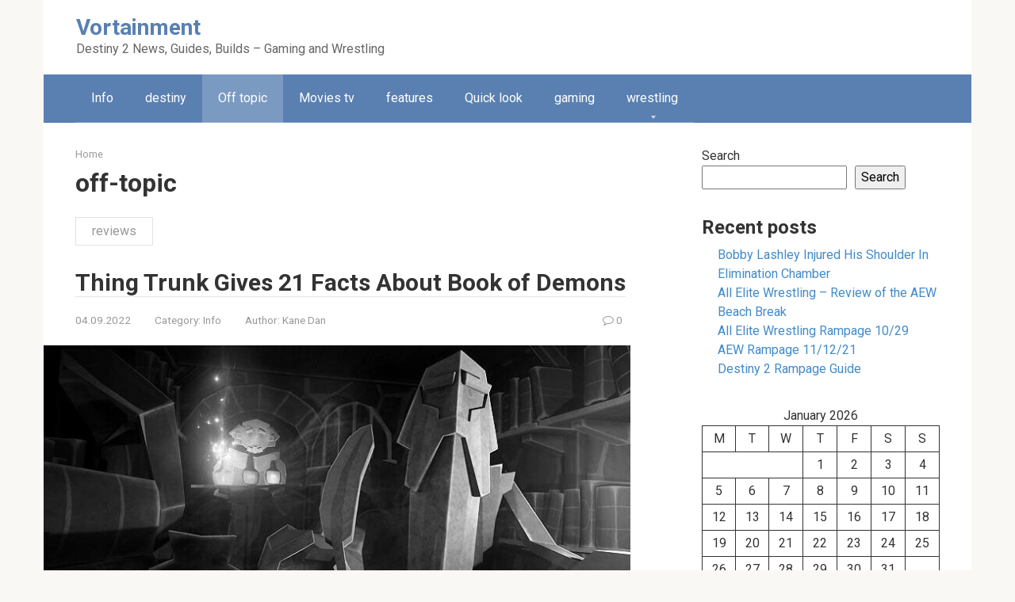

--- FILE ---
content_type: text/html; charset=UTF-8
request_url: https://vortainment.com/category/off-topic/page/2/
body_size: 15152
content:
<!DOCTYPE html>
<html dir="ltr" lang="en-US" prefix="og: https://ogp.me/ns#">
<head>
    <meta charset="UTF-8">
    <meta name="viewport" content="width=device-width, initial-scale=1">

    <title>off-topic - Vortainment - Page 2</title>
<script type="application/ld+json">[{"@context":"https://schema.org","@type":"Article","headline":"Thing Trunk Gives 21 Facts About Book of Demons","proficiencyLevel":"Expert","alternativeHeadline":"Thing Trunk Gives 21 Facts About Book of Demons","image":"https://vortainment.com/wp-content/uploads/2022/09/11092022_1662919016_0.jpeg","author":{"name":"root","url":"https://vortainment.com/author/root/"},"editor":"root","keywords":"","wordcount":879,"url":"https://vortainment.com/2018-11-07-thing-trunk-give-21-facts-about-book-of-demons/","datePublished":"2022-09-04","dateCreated":"2022-09-04","dateModified":"2022-09-11","description":"Developer Thing Trunk have released a new trailer for the unique hack and slash action-RPG title Book of Demons. This gameplay trailer, which you can watch below, covers 21 facts about the game. Book of Demons is currently in Early Access on Steam, and will be released properly on December 13th. The game is also [&hellip;]","articleBody":"Developer Thing Trunk have released a new trailer for the unique hack and slash action-RPG title Book of Demons. This gameplay trailer, which you can watch below, covers 21 facts about the game.nBook of Demons is currently in Early Access on Steam, and will be released properly on December 13th. The game is also coming to Xbox One.in 2019.n&lt;span class=&rdquo;embed-youtube&rdquo; style=&rdquo;text-align:center; display: block;&rdquo;&gt;&lt;span class=&rdquo;embed-youtube&rdquo; style=&rdquo;text-align:center; display: block;&rdquo;&gt;&lt;/span&gt;&lt;/span&gt;nIf you&rsquo;re interested in Book of Demons while the game is still in early access on Steam, you can pick it up now through November 9th at 50% off the regular price of $24.99.nThing Trunk also revealed an additional 25 bonus facts in text form, which are listed below:n22. Casual Mode &ndash; Casual mode offers a more relaxing kind of gameplay. You can switch between casual and normal mode at any time.n23. Deadly Level-ups &ndash; All monsters lose one heart when you level up.n24. Skills &ndash; Some monsters cast skills and during casting they are immune to damage. You can break the skills using click-and-hold or with certain cards.n25. Shields &ndash; Some monsters reveal shields when attacked. You must remove the shield before the monster can receive any damage.n26. Linked monsters &ndash; When monsters are linked the master is immune before his minions are slain.n27. The Clean Sweep &ndash; Collecting all the drops and loot in a level is not required to progress, but it is surprisingly difficult to give up on with the Clean Sweep Badge.n28. Tilesets &ndash; Your dungeon descent will take you through the Maze, The Catacombs and the Fiery Pits of Hell.n29. Achievements &amp; Leaderboards &ndash; For your competitive itch, Book of Demons features multiple leaderboards and hundreds of achievements.n30. Controller support &ndash; Multiple control schemes are supported &ndash; mouse, keyboard, and controller &ndash; and you can seamlessly switch between them.n31. Razer Chroma and Logitech &ndash; When paired with Razer Chroma or Logitech Lightsync hardware, Book of Demons can produce some pretty light effects.n32. Languages &ndash; Apart from English, the game is available in multiple languages including French, Italian, German, Russian, Polish, Chinese Simplified and Traditional, and many more. Most of the translations have been provided by the game&rsquo;s active community.n33. Very positive reviews &ndash; The game holds a 94% Very Positive user rating on Steam.n34. Awards &ndash; Book of Demons won multiple awards, including Best Game Art on Casual Connect in Tel Aviv and 2017 Top 10 Indie of the Year by Indiedb.n35. Freeplay mode &ndash; After you complete the main campaign, you can continue to progress your character on higher difficulty levels in the freeplay mode.n36. The Town- The Town is your adventure hub. You can always return here to heal, gossip or purchase services such as card upgrades and artifact identification.n37. Easter eggs &ndash; The team hid quite a few easter eggs inside the game, like&hellip; sorry, no spoilers &#128521;n38. Endorsed by David Brevik &ndash; &ldquo;Thing Trunk &ndash; game looks great! Keep on working. It&rsquo;s going to be awesome&rdquo; this is what the designer of Diablo 1 had to say after he played an early version of Book of Demons.n39. Cursed chests &ndash; Cursed chests hold epic rewards, but they are heavily guarded.n40. Deathrage &ndash; Deathrage is triggered when you are about to die. It recharges when you level up.n41. Death &ndash; When you die in normal mode, your hand of cards and your gold are temporarily lost. You need to get to your tombstone to get them back.n42. Angry monsters &ndash; Take a break when attacking an angry monster, or you might get an unpleasant surprise.n43. Quest mastering &ndash; The main quests can be mastered on higher difficulty levels. You&rsquo;ll need golden keys to unlock subsequent attempts.n44. Cauldron &ndash; Build up the contents of your cauldron and redeem the brew periodically at Barmaid&rsquo;s. Gamble to build the biggest set of prizes you can.n45. Cursed sarcophagi &ndash; When you find a cursed sarcophagus you can test your luck. Get an epic prize or get to fight for your life.n46. Imposed cards &ndash; Higher difficulty levels impose usage of random cards. Build your hand around their strengths and weaknesses, as you can&rsquo;t unequip them for the duration of a single dungeon.n47. Cursed cards &ndash; Some bosses can curse and disable your cards. Slay the boss to regain control."}]</script>
		<!-- All in One SEO 4.9.3 - aioseo.com -->
	<meta name="description" content="- Page 2" />
	<meta name="robots" content="noindex, nofollow, max-image-preview:large" />
	<link rel="canonical" href="https://vortainment.com/category/off-topic/page/2/" />
	<link rel="prev" href="https://vortainment.com/category/off-topic/" />
	<meta name="generator" content="All in One SEO (AIOSEO) 4.9.3" />
		<script type="application/ld+json" class="aioseo-schema">
			{"@context":"https:\/\/schema.org","@graph":[{"@type":"BreadcrumbList","@id":"https:\/\/vortainment.com\/category\/off-topic\/page\/2\/#breadcrumblist","itemListElement":[{"@type":"ListItem","@id":"https:\/\/vortainment.com#listItem","position":1,"name":"\u0413\u043b\u0430\u0432\u043d\u0430\u044f","item":"https:\/\/vortainment.com","nextItem":{"@type":"ListItem","@id":"https:\/\/vortainment.com\/category\/off-topic\/#listItem","name":"off-topic"}},{"@type":"ListItem","@id":"https:\/\/vortainment.com\/category\/off-topic\/#listItem","position":2,"name":"off-topic","item":"https:\/\/vortainment.com\/category\/off-topic\/","nextItem":{"@type":"ListItem","@id":"https:\/\/vortainment.com\/category\/off-topic\/page\/2#listItem","name":"Page 2"},"previousItem":{"@type":"ListItem","@id":"https:\/\/vortainment.com#listItem","name":"\u0413\u043b\u0430\u0432\u043d\u0430\u044f"}},{"@type":"ListItem","@id":"https:\/\/vortainment.com\/category\/off-topic\/page\/2#listItem","position":3,"name":"Page 2","previousItem":{"@type":"ListItem","@id":"https:\/\/vortainment.com\/category\/off-topic\/#listItem","name":"off-topic"}}]},{"@type":"CollectionPage","@id":"https:\/\/vortainment.com\/category\/off-topic\/page\/2\/#collectionpage","url":"https:\/\/vortainment.com\/category\/off-topic\/page\/2\/","name":"off-topic - Vortainment - Page 2","description":"- Page 2","inLanguage":"en-US","isPartOf":{"@id":"https:\/\/vortainment.com\/#website"},"breadcrumb":{"@id":"https:\/\/vortainment.com\/category\/off-topic\/page\/2\/#breadcrumblist"}},{"@type":"Organization","@id":"https:\/\/vortainment.com\/#organization","name":"www.www.www.www.www.www.vortainment.com","description":"Destiny 2 News, Guides, Builds - Gaming and Wrestling","url":"https:\/\/vortainment.com\/"},{"@type":"WebSite","@id":"https:\/\/vortainment.com\/#website","url":"https:\/\/vortainment.com\/","name":"Vortainment","description":"Destiny 2 News, Guides, Builds - Gaming and Wrestling","inLanguage":"en-US","publisher":{"@id":"https:\/\/vortainment.com\/#organization"}}]}
		</script>
		<!-- All in One SEO -->

<link rel='dns-prefetch' href='//fonts.googleapis.com' />
<style id='wp-img-auto-sizes-contain-inline-css' type='text/css'>
img:is([sizes=auto i],[sizes^="auto," i]){contain-intrinsic-size:3000px 1500px}
/*# sourceURL=wp-img-auto-sizes-contain-inline-css */
</style>
<style id='wp-emoji-styles-inline-css' type='text/css'>

	img.wp-smiley, img.emoji {
		display: inline !important;
		border: none !important;
		box-shadow: none !important;
		height: 1em !important;
		width: 1em !important;
		margin: 0 0.07em !important;
		vertical-align: -0.1em !important;
		background: none !important;
		padding: 0 !important;
	}
/*# sourceURL=wp-emoji-styles-inline-css */
</style>
<style id='wp-block-library-inline-css' type='text/css'>
:root{--wp-block-synced-color:#7a00df;--wp-block-synced-color--rgb:122,0,223;--wp-bound-block-color:var(--wp-block-synced-color);--wp-editor-canvas-background:#ddd;--wp-admin-theme-color:#007cba;--wp-admin-theme-color--rgb:0,124,186;--wp-admin-theme-color-darker-10:#006ba1;--wp-admin-theme-color-darker-10--rgb:0,107,160.5;--wp-admin-theme-color-darker-20:#005a87;--wp-admin-theme-color-darker-20--rgb:0,90,135;--wp-admin-border-width-focus:2px}@media (min-resolution:192dpi){:root{--wp-admin-border-width-focus:1.5px}}.wp-element-button{cursor:pointer}:root .has-very-light-gray-background-color{background-color:#eee}:root .has-very-dark-gray-background-color{background-color:#313131}:root .has-very-light-gray-color{color:#eee}:root .has-very-dark-gray-color{color:#313131}:root .has-vivid-green-cyan-to-vivid-cyan-blue-gradient-background{background:linear-gradient(135deg,#00d084,#0693e3)}:root .has-purple-crush-gradient-background{background:linear-gradient(135deg,#34e2e4,#4721fb 50%,#ab1dfe)}:root .has-hazy-dawn-gradient-background{background:linear-gradient(135deg,#faaca8,#dad0ec)}:root .has-subdued-olive-gradient-background{background:linear-gradient(135deg,#fafae1,#67a671)}:root .has-atomic-cream-gradient-background{background:linear-gradient(135deg,#fdd79a,#004a59)}:root .has-nightshade-gradient-background{background:linear-gradient(135deg,#330968,#31cdcf)}:root .has-midnight-gradient-background{background:linear-gradient(135deg,#020381,#2874fc)}:root{--wp--preset--font-size--normal:16px;--wp--preset--font-size--huge:42px}.has-regular-font-size{font-size:1em}.has-larger-font-size{font-size:2.625em}.has-normal-font-size{font-size:var(--wp--preset--font-size--normal)}.has-huge-font-size{font-size:var(--wp--preset--font-size--huge)}.has-text-align-center{text-align:center}.has-text-align-left{text-align:left}.has-text-align-right{text-align:right}.has-fit-text{white-space:nowrap!important}#end-resizable-editor-section{display:none}.aligncenter{clear:both}.items-justified-left{justify-content:flex-start}.items-justified-center{justify-content:center}.items-justified-right{justify-content:flex-end}.items-justified-space-between{justify-content:space-between}.screen-reader-text{border:0;clip-path:inset(50%);height:1px;margin:-1px;overflow:hidden;padding:0;position:absolute;width:1px;word-wrap:normal!important}.screen-reader-text:focus{background-color:#ddd;clip-path:none;color:#444;display:block;font-size:1em;height:auto;left:5px;line-height:normal;padding:15px 23px 14px;text-decoration:none;top:5px;width:auto;z-index:100000}html :where(.has-border-color){border-style:solid}html :where([style*=border-top-color]){border-top-style:solid}html :where([style*=border-right-color]){border-right-style:solid}html :where([style*=border-bottom-color]){border-bottom-style:solid}html :where([style*=border-left-color]){border-left-style:solid}html :where([style*=border-width]){border-style:solid}html :where([style*=border-top-width]){border-top-style:solid}html :where([style*=border-right-width]){border-right-style:solid}html :where([style*=border-bottom-width]){border-bottom-style:solid}html :where([style*=border-left-width]){border-left-style:solid}html :where(img[class*=wp-image-]){height:auto;max-width:100%}:where(figure){margin:0 0 1em}html :where(.is-position-sticky){--wp-admin--admin-bar--position-offset:var(--wp-admin--admin-bar--height,0px)}@media screen and (max-width:600px){html :where(.is-position-sticky){--wp-admin--admin-bar--position-offset:0px}}

/*# sourceURL=wp-block-library-inline-css */
</style><style id='wp-block-calendar-inline-css' type='text/css'>
.wp-block-calendar{text-align:center}.wp-block-calendar td,.wp-block-calendar th{border:1px solid;padding:.25em}.wp-block-calendar th{font-weight:400}.wp-block-calendar caption{background-color:inherit}.wp-block-calendar table{border-collapse:collapse;width:100%}.wp-block-calendar table.has-background th{background-color:inherit}.wp-block-calendar table.has-text-color th{color:inherit}.wp-block-calendar :where(table:not(.has-text-color)){color:#40464d}.wp-block-calendar :where(table:not(.has-text-color)) td,.wp-block-calendar :where(table:not(.has-text-color)) th{border-color:#ddd}:where(.wp-block-calendar table:not(.has-background) th){background:#ddd}
/*# sourceURL=https://vortainment.com/wp-includes/blocks/calendar/style.min.css */
</style>
<style id='wp-block-categories-inline-css' type='text/css'>
.wp-block-categories{box-sizing:border-box}.wp-block-categories.alignleft{margin-right:2em}.wp-block-categories.alignright{margin-left:2em}.wp-block-categories.wp-block-categories-dropdown.aligncenter{text-align:center}.wp-block-categories .wp-block-categories__label{display:block;width:100%}
/*# sourceURL=https://vortainment.com/wp-includes/blocks/categories/style.min.css */
</style>
<style id='wp-block-heading-inline-css' type='text/css'>
h1:where(.wp-block-heading).has-background,h2:where(.wp-block-heading).has-background,h3:where(.wp-block-heading).has-background,h4:where(.wp-block-heading).has-background,h5:where(.wp-block-heading).has-background,h6:where(.wp-block-heading).has-background{padding:1.25em 2.375em}h1.has-text-align-left[style*=writing-mode]:where([style*=vertical-lr]),h1.has-text-align-right[style*=writing-mode]:where([style*=vertical-rl]),h2.has-text-align-left[style*=writing-mode]:where([style*=vertical-lr]),h2.has-text-align-right[style*=writing-mode]:where([style*=vertical-rl]),h3.has-text-align-left[style*=writing-mode]:where([style*=vertical-lr]),h3.has-text-align-right[style*=writing-mode]:where([style*=vertical-rl]),h4.has-text-align-left[style*=writing-mode]:where([style*=vertical-lr]),h4.has-text-align-right[style*=writing-mode]:where([style*=vertical-rl]),h5.has-text-align-left[style*=writing-mode]:where([style*=vertical-lr]),h5.has-text-align-right[style*=writing-mode]:where([style*=vertical-rl]),h6.has-text-align-left[style*=writing-mode]:where([style*=vertical-lr]),h6.has-text-align-right[style*=writing-mode]:where([style*=vertical-rl]){rotate:180deg}
/*# sourceURL=https://vortainment.com/wp-includes/blocks/heading/style.min.css */
</style>
<style id='wp-block-latest-posts-inline-css' type='text/css'>
.wp-block-latest-posts{box-sizing:border-box}.wp-block-latest-posts.alignleft{margin-right:2em}.wp-block-latest-posts.alignright{margin-left:2em}.wp-block-latest-posts.wp-block-latest-posts__list{list-style:none}.wp-block-latest-posts.wp-block-latest-posts__list li{clear:both;overflow-wrap:break-word}.wp-block-latest-posts.is-grid{display:flex;flex-wrap:wrap}.wp-block-latest-posts.is-grid li{margin:0 1.25em 1.25em 0;width:100%}@media (min-width:600px){.wp-block-latest-posts.columns-2 li{width:calc(50% - .625em)}.wp-block-latest-posts.columns-2 li:nth-child(2n){margin-right:0}.wp-block-latest-posts.columns-3 li{width:calc(33.33333% - .83333em)}.wp-block-latest-posts.columns-3 li:nth-child(3n){margin-right:0}.wp-block-latest-posts.columns-4 li{width:calc(25% - .9375em)}.wp-block-latest-posts.columns-4 li:nth-child(4n){margin-right:0}.wp-block-latest-posts.columns-5 li{width:calc(20% - 1em)}.wp-block-latest-posts.columns-5 li:nth-child(5n){margin-right:0}.wp-block-latest-posts.columns-6 li{width:calc(16.66667% - 1.04167em)}.wp-block-latest-posts.columns-6 li:nth-child(6n){margin-right:0}}:root :where(.wp-block-latest-posts.is-grid){padding:0}:root :where(.wp-block-latest-posts.wp-block-latest-posts__list){padding-left:0}.wp-block-latest-posts__post-author,.wp-block-latest-posts__post-date{display:block;font-size:.8125em}.wp-block-latest-posts__post-excerpt,.wp-block-latest-posts__post-full-content{margin-bottom:1em;margin-top:.5em}.wp-block-latest-posts__featured-image a{display:inline-block}.wp-block-latest-posts__featured-image img{height:auto;max-width:100%;width:auto}.wp-block-latest-posts__featured-image.alignleft{float:left;margin-right:1em}.wp-block-latest-posts__featured-image.alignright{float:right;margin-left:1em}.wp-block-latest-posts__featured-image.aligncenter{margin-bottom:1em;text-align:center}
/*# sourceURL=https://vortainment.com/wp-includes/blocks/latest-posts/style.min.css */
</style>
<style id='wp-block-search-inline-css' type='text/css'>
.wp-block-search__button{margin-left:10px;word-break:normal}.wp-block-search__button.has-icon{line-height:0}.wp-block-search__button svg{height:1.25em;min-height:24px;min-width:24px;width:1.25em;fill:currentColor;vertical-align:text-bottom}:where(.wp-block-search__button){border:1px solid #ccc;padding:6px 10px}.wp-block-search__inside-wrapper{display:flex;flex:auto;flex-wrap:nowrap;max-width:100%}.wp-block-search__label{width:100%}.wp-block-search.wp-block-search__button-only .wp-block-search__button{box-sizing:border-box;display:flex;flex-shrink:0;justify-content:center;margin-left:0;max-width:100%}.wp-block-search.wp-block-search__button-only .wp-block-search__inside-wrapper{min-width:0!important;transition-property:width}.wp-block-search.wp-block-search__button-only .wp-block-search__input{flex-basis:100%;transition-duration:.3s}.wp-block-search.wp-block-search__button-only.wp-block-search__searchfield-hidden,.wp-block-search.wp-block-search__button-only.wp-block-search__searchfield-hidden .wp-block-search__inside-wrapper{overflow:hidden}.wp-block-search.wp-block-search__button-only.wp-block-search__searchfield-hidden .wp-block-search__input{border-left-width:0!important;border-right-width:0!important;flex-basis:0;flex-grow:0;margin:0;min-width:0!important;padding-left:0!important;padding-right:0!important;width:0!important}:where(.wp-block-search__input){appearance:none;border:1px solid #949494;flex-grow:1;font-family:inherit;font-size:inherit;font-style:inherit;font-weight:inherit;letter-spacing:inherit;line-height:inherit;margin-left:0;margin-right:0;min-width:3rem;padding:8px;text-decoration:unset!important;text-transform:inherit}:where(.wp-block-search__button-inside .wp-block-search__inside-wrapper){background-color:#fff;border:1px solid #949494;box-sizing:border-box;padding:4px}:where(.wp-block-search__button-inside .wp-block-search__inside-wrapper) .wp-block-search__input{border:none;border-radius:0;padding:0 4px}:where(.wp-block-search__button-inside .wp-block-search__inside-wrapper) .wp-block-search__input:focus{outline:none}:where(.wp-block-search__button-inside .wp-block-search__inside-wrapper) :where(.wp-block-search__button){padding:4px 8px}.wp-block-search.aligncenter .wp-block-search__inside-wrapper{margin:auto}.wp-block[data-align=right] .wp-block-search.wp-block-search__button-only .wp-block-search__inside-wrapper{float:right}
/*# sourceURL=https://vortainment.com/wp-includes/blocks/search/style.min.css */
</style>
<style id='wp-block-group-inline-css' type='text/css'>
.wp-block-group{box-sizing:border-box}:where(.wp-block-group.wp-block-group-is-layout-constrained){position:relative}
/*# sourceURL=https://vortainment.com/wp-includes/blocks/group/style.min.css */
</style>
<style id='global-styles-inline-css' type='text/css'>
:root{--wp--preset--aspect-ratio--square: 1;--wp--preset--aspect-ratio--4-3: 4/3;--wp--preset--aspect-ratio--3-4: 3/4;--wp--preset--aspect-ratio--3-2: 3/2;--wp--preset--aspect-ratio--2-3: 2/3;--wp--preset--aspect-ratio--16-9: 16/9;--wp--preset--aspect-ratio--9-16: 9/16;--wp--preset--color--black: #000000;--wp--preset--color--cyan-bluish-gray: #abb8c3;--wp--preset--color--white: #ffffff;--wp--preset--color--pale-pink: #f78da7;--wp--preset--color--vivid-red: #cf2e2e;--wp--preset--color--luminous-vivid-orange: #ff6900;--wp--preset--color--luminous-vivid-amber: #fcb900;--wp--preset--color--light-green-cyan: #7bdcb5;--wp--preset--color--vivid-green-cyan: #00d084;--wp--preset--color--pale-cyan-blue: #8ed1fc;--wp--preset--color--vivid-cyan-blue: #0693e3;--wp--preset--color--vivid-purple: #9b51e0;--wp--preset--gradient--vivid-cyan-blue-to-vivid-purple: linear-gradient(135deg,rgb(6,147,227) 0%,rgb(155,81,224) 100%);--wp--preset--gradient--light-green-cyan-to-vivid-green-cyan: linear-gradient(135deg,rgb(122,220,180) 0%,rgb(0,208,130) 100%);--wp--preset--gradient--luminous-vivid-amber-to-luminous-vivid-orange: linear-gradient(135deg,rgb(252,185,0) 0%,rgb(255,105,0) 100%);--wp--preset--gradient--luminous-vivid-orange-to-vivid-red: linear-gradient(135deg,rgb(255,105,0) 0%,rgb(207,46,46) 100%);--wp--preset--gradient--very-light-gray-to-cyan-bluish-gray: linear-gradient(135deg,rgb(238,238,238) 0%,rgb(169,184,195) 100%);--wp--preset--gradient--cool-to-warm-spectrum: linear-gradient(135deg,rgb(74,234,220) 0%,rgb(151,120,209) 20%,rgb(207,42,186) 40%,rgb(238,44,130) 60%,rgb(251,105,98) 80%,rgb(254,248,76) 100%);--wp--preset--gradient--blush-light-purple: linear-gradient(135deg,rgb(255,206,236) 0%,rgb(152,150,240) 100%);--wp--preset--gradient--blush-bordeaux: linear-gradient(135deg,rgb(254,205,165) 0%,rgb(254,45,45) 50%,rgb(107,0,62) 100%);--wp--preset--gradient--luminous-dusk: linear-gradient(135deg,rgb(255,203,112) 0%,rgb(199,81,192) 50%,rgb(65,88,208) 100%);--wp--preset--gradient--pale-ocean: linear-gradient(135deg,rgb(255,245,203) 0%,rgb(182,227,212) 50%,rgb(51,167,181) 100%);--wp--preset--gradient--electric-grass: linear-gradient(135deg,rgb(202,248,128) 0%,rgb(113,206,126) 100%);--wp--preset--gradient--midnight: linear-gradient(135deg,rgb(2,3,129) 0%,rgb(40,116,252) 100%);--wp--preset--font-size--small: 13px;--wp--preset--font-size--medium: 20px;--wp--preset--font-size--large: 36px;--wp--preset--font-size--x-large: 42px;--wp--preset--spacing--20: 0.44rem;--wp--preset--spacing--30: 0.67rem;--wp--preset--spacing--40: 1rem;--wp--preset--spacing--50: 1.5rem;--wp--preset--spacing--60: 2.25rem;--wp--preset--spacing--70: 3.38rem;--wp--preset--spacing--80: 5.06rem;--wp--preset--shadow--natural: 6px 6px 9px rgba(0, 0, 0, 0.2);--wp--preset--shadow--deep: 12px 12px 50px rgba(0, 0, 0, 0.4);--wp--preset--shadow--sharp: 6px 6px 0px rgba(0, 0, 0, 0.2);--wp--preset--shadow--outlined: 6px 6px 0px -3px rgb(255, 255, 255), 6px 6px rgb(0, 0, 0);--wp--preset--shadow--crisp: 6px 6px 0px rgb(0, 0, 0);}:where(.is-layout-flex){gap: 0.5em;}:where(.is-layout-grid){gap: 0.5em;}body .is-layout-flex{display: flex;}.is-layout-flex{flex-wrap: wrap;align-items: center;}.is-layout-flex > :is(*, div){margin: 0;}body .is-layout-grid{display: grid;}.is-layout-grid > :is(*, div){margin: 0;}:where(.wp-block-columns.is-layout-flex){gap: 2em;}:where(.wp-block-columns.is-layout-grid){gap: 2em;}:where(.wp-block-post-template.is-layout-flex){gap: 1.25em;}:where(.wp-block-post-template.is-layout-grid){gap: 1.25em;}.has-black-color{color: var(--wp--preset--color--black) !important;}.has-cyan-bluish-gray-color{color: var(--wp--preset--color--cyan-bluish-gray) !important;}.has-white-color{color: var(--wp--preset--color--white) !important;}.has-pale-pink-color{color: var(--wp--preset--color--pale-pink) !important;}.has-vivid-red-color{color: var(--wp--preset--color--vivid-red) !important;}.has-luminous-vivid-orange-color{color: var(--wp--preset--color--luminous-vivid-orange) !important;}.has-luminous-vivid-amber-color{color: var(--wp--preset--color--luminous-vivid-amber) !important;}.has-light-green-cyan-color{color: var(--wp--preset--color--light-green-cyan) !important;}.has-vivid-green-cyan-color{color: var(--wp--preset--color--vivid-green-cyan) !important;}.has-pale-cyan-blue-color{color: var(--wp--preset--color--pale-cyan-blue) !important;}.has-vivid-cyan-blue-color{color: var(--wp--preset--color--vivid-cyan-blue) !important;}.has-vivid-purple-color{color: var(--wp--preset--color--vivid-purple) !important;}.has-black-background-color{background-color: var(--wp--preset--color--black) !important;}.has-cyan-bluish-gray-background-color{background-color: var(--wp--preset--color--cyan-bluish-gray) !important;}.has-white-background-color{background-color: var(--wp--preset--color--white) !important;}.has-pale-pink-background-color{background-color: var(--wp--preset--color--pale-pink) !important;}.has-vivid-red-background-color{background-color: var(--wp--preset--color--vivid-red) !important;}.has-luminous-vivid-orange-background-color{background-color: var(--wp--preset--color--luminous-vivid-orange) !important;}.has-luminous-vivid-amber-background-color{background-color: var(--wp--preset--color--luminous-vivid-amber) !important;}.has-light-green-cyan-background-color{background-color: var(--wp--preset--color--light-green-cyan) !important;}.has-vivid-green-cyan-background-color{background-color: var(--wp--preset--color--vivid-green-cyan) !important;}.has-pale-cyan-blue-background-color{background-color: var(--wp--preset--color--pale-cyan-blue) !important;}.has-vivid-cyan-blue-background-color{background-color: var(--wp--preset--color--vivid-cyan-blue) !important;}.has-vivid-purple-background-color{background-color: var(--wp--preset--color--vivid-purple) !important;}.has-black-border-color{border-color: var(--wp--preset--color--black) !important;}.has-cyan-bluish-gray-border-color{border-color: var(--wp--preset--color--cyan-bluish-gray) !important;}.has-white-border-color{border-color: var(--wp--preset--color--white) !important;}.has-pale-pink-border-color{border-color: var(--wp--preset--color--pale-pink) !important;}.has-vivid-red-border-color{border-color: var(--wp--preset--color--vivid-red) !important;}.has-luminous-vivid-orange-border-color{border-color: var(--wp--preset--color--luminous-vivid-orange) !important;}.has-luminous-vivid-amber-border-color{border-color: var(--wp--preset--color--luminous-vivid-amber) !important;}.has-light-green-cyan-border-color{border-color: var(--wp--preset--color--light-green-cyan) !important;}.has-vivid-green-cyan-border-color{border-color: var(--wp--preset--color--vivid-green-cyan) !important;}.has-pale-cyan-blue-border-color{border-color: var(--wp--preset--color--pale-cyan-blue) !important;}.has-vivid-cyan-blue-border-color{border-color: var(--wp--preset--color--vivid-cyan-blue) !important;}.has-vivid-purple-border-color{border-color: var(--wp--preset--color--vivid-purple) !important;}.has-vivid-cyan-blue-to-vivid-purple-gradient-background{background: var(--wp--preset--gradient--vivid-cyan-blue-to-vivid-purple) !important;}.has-light-green-cyan-to-vivid-green-cyan-gradient-background{background: var(--wp--preset--gradient--light-green-cyan-to-vivid-green-cyan) !important;}.has-luminous-vivid-amber-to-luminous-vivid-orange-gradient-background{background: var(--wp--preset--gradient--luminous-vivid-amber-to-luminous-vivid-orange) !important;}.has-luminous-vivid-orange-to-vivid-red-gradient-background{background: var(--wp--preset--gradient--luminous-vivid-orange-to-vivid-red) !important;}.has-very-light-gray-to-cyan-bluish-gray-gradient-background{background: var(--wp--preset--gradient--very-light-gray-to-cyan-bluish-gray) !important;}.has-cool-to-warm-spectrum-gradient-background{background: var(--wp--preset--gradient--cool-to-warm-spectrum) !important;}.has-blush-light-purple-gradient-background{background: var(--wp--preset--gradient--blush-light-purple) !important;}.has-blush-bordeaux-gradient-background{background: var(--wp--preset--gradient--blush-bordeaux) !important;}.has-luminous-dusk-gradient-background{background: var(--wp--preset--gradient--luminous-dusk) !important;}.has-pale-ocean-gradient-background{background: var(--wp--preset--gradient--pale-ocean) !important;}.has-electric-grass-gradient-background{background: var(--wp--preset--gradient--electric-grass) !important;}.has-midnight-gradient-background{background: var(--wp--preset--gradient--midnight) !important;}.has-small-font-size{font-size: var(--wp--preset--font-size--small) !important;}.has-medium-font-size{font-size: var(--wp--preset--font-size--medium) !important;}.has-large-font-size{font-size: var(--wp--preset--font-size--large) !important;}.has-x-large-font-size{font-size: var(--wp--preset--font-size--x-large) !important;}
/*# sourceURL=global-styles-inline-css */
</style>

<style id='classic-theme-styles-inline-css' type='text/css'>
/*! This file is auto-generated */
.wp-block-button__link{color:#fff;background-color:#32373c;border-radius:9999px;box-shadow:none;text-decoration:none;padding:calc(.667em + 2px) calc(1.333em + 2px);font-size:1.125em}.wp-block-file__button{background:#32373c;color:#fff;text-decoration:none}
/*# sourceURL=/wp-includes/css/classic-themes.min.css */
</style>
<link rel='stylesheet' id='c4wp-public-css' href='https://vortainment.com/wp-content/plugins/wp-captcha//assets/css/c4wp-public.css?ver=6.9'  media='all' />
<link rel='stylesheet' id='crp-style-text-only-css' href='https://vortainment.com/wp-content/plugins/contextual-related-posts/css/text-only.min.css?ver=4.1.0'  media='all' />
<link rel='stylesheet' id='google-fonts-css' href='https://fonts.googleapis.com/css?family=Roboto%3A400%2C400i%2C700&#038;subset=cyrillic&#038;display=swap&#038;ver=6.9'  media='all' />
<link rel='stylesheet' id='root-style-css' href='https://vortainment.com/wp-content/themes/root/assets/css/style.min.css?ver=3.1.2'  media='all' />
<script type="text/javascript" src="https://vortainment.com/wp-content/plugins/stop-user-enumeration/frontend/js/frontend.js?ver=1.7.7" id="stop-user-enumeration-js" defer="defer" data-wp-strategy="defer"></script>
<script type="text/javascript" src="https://vortainment.com/wp-includes/js/jquery/jquery.min.js?ver=3.7.1" id="jquery-core-js"></script>
<script type="text/javascript" src="https://vortainment.com/wp-includes/js/jquery/jquery-migrate.min.js?ver=3.4.1" id="jquery-migrate-js"></script>
<script type="text/javascript" src="https://vortainment.com/wp-content/plugins/wp-captcha//assets/js/c4wp-public.js?ver=6.9" id="c4wp-public-js"></script>
<link rel="https://api.w.org/" href="https://vortainment.com/wp-json/" /><link rel="alternate" title="JSON" type="application/json" href="https://vortainment.com/wp-json/wp/v2/categories/884" /><style>.site-logotype {max-width:1000px}.site-logotype img {max-height:100px}@media (max-width: 991px) {.mob-search{display:block;margin-bottom:25px} }.scrolltop {background-color:#cccccc}.scrolltop:after {color:#ffffff}.scrolltop {width:50px}.scrolltop {height:50px}.scrolltop:after {content:"\f102"}.entry-image:not(.entry-image--big) {margin-left:-20px}@media (min-width: 1200px) {.entry-image:not(.entry-image--big) {margin-left:-40px} }body {font-family:"Roboto" ,"Helvetica Neue", Helvetica, Arial, sans-serif}@media (min-width: 576px) {body {font-size:16px} }@media (min-width: 576px) {body {line-height:1.5} }.site-title, .site-title a {font-family:"Roboto" ,"Helvetica Neue", Helvetica, Arial, sans-serif}@media (min-width: 576px) {.site-title, .site-title a {font-size:28px} }@media (min-width: 576px) {.site-title, .site-title a {line-height:1.1} }.site-description {font-family:"Roboto" ,"Helvetica Neue", Helvetica, Arial, sans-serif}@media (min-width: 576px) {.site-description {font-size:16px} }@media (min-width: 576px) {.site-description {line-height:1.5} }.main-navigation ul li a, .main-navigation ul li .removed-link, .footer-navigation ul li a, .footer-navigation ul li .removed-link{font-family:"Roboto" ,"Helvetica Neue", Helvetica, Arial, sans-serif}@media (min-width: 576px) {.main-navigation ul li a, .main-navigation ul li .removed-link, .footer-navigation ul li a, .footer-navigation ul li .removed-link {font-size: 16px} }@media (min-width: 576px) {.main-navigation ul li a, .main-navigation ul li .removed-link, .footer-navigation ul li a, .footer-navigation ul li .removed-link {line-height:1.5} }.h1, h1:not(.site-title) {font-weight:bold;}.h2, h2 {font-weight:bold;}.h3, h3 {font-weight:bold;}.h4, h4 {font-weight:bold;}.h5, h5 {font-weight:bold;}.h6, h6 {font-weight:bold;}.mob-hamburger span, .card-slider__category, .card-slider-container .swiper-pagination-bullet-active, .page-separator, .pagination .current, .pagination a.page-numbers:hover, .entry-content ul > li:before, .entry-content ul:not([class])>li:before, .taxonomy-description ul:not([class])>li:before, .btn, .comment-respond .form-submit input, .contact-form .contact_submit, .page-links__item {background-color:#5a80b1}.spoiler-box, .entry-content ol li:before, .entry-content ol:not([class]) li:before, .taxonomy-description ol:not([class]) li:before, .mob-hamburger, .inp:focus, .search-form__text:focus, .entry-content blockquote,
         .comment-respond .comment-form-author input:focus, .comment-respond .comment-form-author textarea:focus, .comment-respond .comment-form-comment input:focus, .comment-respond .comment-form-comment textarea:focus, .comment-respond .comment-form-email input:focus, .comment-respond .comment-form-email textarea:focus, .comment-respond .comment-form-url input:focus, .comment-respond .comment-form-url textarea:focus {border-color:#5a80b1}.entry-content blockquote:before, .spoiler-box__title:after, .sidebar-navigation .menu-item-has-children:after,
        .star-rating--score-1:not(.hover) .star-rating-item:nth-child(1),
        .star-rating--score-2:not(.hover) .star-rating-item:nth-child(1), .star-rating--score-2:not(.hover) .star-rating-item:nth-child(2),
        .star-rating--score-3:not(.hover) .star-rating-item:nth-child(1), .star-rating--score-3:not(.hover) .star-rating-item:nth-child(2), .star-rating--score-3:not(.hover) .star-rating-item:nth-child(3),
        .star-rating--score-4:not(.hover) .star-rating-item:nth-child(1), .star-rating--score-4:not(.hover) .star-rating-item:nth-child(2), .star-rating--score-4:not(.hover) .star-rating-item:nth-child(3), .star-rating--score-4:not(.hover) .star-rating-item:nth-child(4),
        .star-rating--score-5:not(.hover) .star-rating-item:nth-child(1), .star-rating--score-5:not(.hover) .star-rating-item:nth-child(2), .star-rating--score-5:not(.hover) .star-rating-item:nth-child(3), .star-rating--score-5:not(.hover) .star-rating-item:nth-child(4), .star-rating--score-5:not(.hover) .star-rating-item:nth-child(5), .star-rating-item.hover {color:#5a80b1}body {color:#333333}a, .spanlink, .comment-reply-link, .pseudo-link, .root-pseudo-link {color:#428bca}a:hover, a:focus, a:active, .spanlink:hover, .comment-reply-link:hover, .pseudo-link:hover {color:#e66212}.site-header {background-color:#ffffff}.site-header {color:#333333}.site-title, .site-title a {color:#5a80b1}.site-description, .site-description a {color:#666666}.main-navigation, .footer-navigation, .main-navigation ul li .sub-menu, .footer-navigation ul li .sub-menu {background-color:#5a80b1}.main-navigation ul li a, .main-navigation ul li .removed-link, .footer-navigation ul li a, .footer-navigation ul li .removed-link {color:#ffffff}.site-content {background-color:#ffffff}.site-footer {background-color:#ffffff}.site-footer {color:#333333}</style><link rel="preload" href="https://vortainment.com/wp-content/themes/root/fonts/fontawesome-webfont.ttf" as="font" crossorigin><link rel="icon" href="https://vortainment.com/wp-content/uploads/2022/09/cropped-11092022_1662934233_0-32x32.png" sizes="32x32" />
<link rel="icon" href="https://vortainment.com/wp-content/uploads/2022/09/cropped-11092022_1662934233_0-192x192.png" sizes="192x192" />
<link rel="apple-touch-icon" href="https://vortainment.com/wp-content/uploads/2022/09/cropped-11092022_1662934233_0-180x180.png" />
<meta name="msapplication-TileImage" content="https://vortainment.com/wp-content/uploads/2022/09/cropped-11092022_1662934233_0-270x270.png" />
    </head>

<body class="archive paged category category-off-topic category-884 paged-2 category-paged-2 wp-theme-root ">



<div id="page" class="site">
	<a class="skip-link screen-reader-text" href="#main">Skip to content</a>

    
    
<header id="masthead" class="site-header container" itemscope itemtype="http://schema.org/WPHeader">
    <div class="site-header-inner ">
        <div class="site-branding">
            
                            <div class="site-branding-container">

                    <div class="site-title"><a href="https://vortainment.com/">Vortainment</a></div>
                                            <p class="site-description">Destiny 2 News, Guides, Builds &#8211; Gaming and Wrestling</p>
                    
                </div>
                    </div><!-- .site-branding -->

        
        
        
        
        <div class="mob-hamburger"><span></span></div>

                    <div class="mob-search">
<form role="search" method="get" id="searchform_3359" action="https://vortainment.com/" class="search-form">
    <label class="screen-reader-text" for="s_3359">Search: </label>
    <input type="text" value="" name="s" id="s_3359" class="search-form__text">
    <button type="submit" id="searchsubmit_3359" class="search-form__submit"></button>
</form></div>
            </div><!--.site-header-inner-->
</header><!-- #masthead -->
    
    
    
    <nav id="site-navigation" class="main-navigation container" itemscope itemtype="http://schema.org/SiteNavigationElement">
        <div class="main-navigation-inner ">
            <div class="menu-menu-2-container"><ul id="header_menu" class="menu"><li id="menu-item-4644" class="menu-item menu-item-type-taxonomy menu-item-object-category menu-item-4644"><a href="https://vortainment.com/category/info/">Info</a></li>
<li id="menu-item-4645" class="menu-item menu-item-type-taxonomy menu-item-object-category menu-item-4645"><a href="https://vortainment.com/category/destiny/">destiny</a></li>
<li id="menu-item-4646" class="menu-item menu-item-type-taxonomy menu-item-object-category current-menu-item menu-item-4646"><a href="https://vortainment.com/category/off-topic/" aria-current="page">Off topic</a></li>
<li id="menu-item-4647" class="menu-item menu-item-type-taxonomy menu-item-object-category menu-item-4647"><a href="https://vortainment.com/category/movies-tv/">Movies tv</a></li>
<li id="menu-item-4648" class="menu-item menu-item-type-taxonomy menu-item-object-category menu-item-4648"><a href="https://vortainment.com/category/features/">features</a></li>
<li id="menu-item-4649" class="menu-item menu-item-type-taxonomy menu-item-object-category menu-item-4649"><a href="https://vortainment.com/category/features/quick-look/">Quick look</a></li>
<li id="menu-item-4650" class="menu-item menu-item-type-taxonomy menu-item-object-category menu-item-4650"><a href="https://vortainment.com/category/gaming/">gaming</a></li>
<li id="menu-item-4651" class="menu-item menu-item-type-taxonomy menu-item-object-category menu-item-has-children menu-item-4651"><a href="https://vortainment.com/category/heelzone/wrestling/">wrestling</a>
<ul class="sub-menu">
	<li id="menu-item-4652" class="menu-item menu-item-type-taxonomy menu-item-object-category menu-item-4652"><a href="https://vortainment.com/category/wrestling-2/reviews-wrestling/">reviews-wrestling</a></li>
	<li id="menu-item-4653" class="menu-item menu-item-type-taxonomy menu-item-object-category menu-item-4653"><a href="https://vortainment.com/category/wrestling-2/previews-results/">previews-results</a></li>
</ul>
</li>
</ul></div>        </div><!--.main-navigation-inner-->
    </nav><!-- #site-navigation -->

    

    
    
	<div id="content" class="site-content container">

        
	<div id="primary" class="content-area">
		<main id="main" class="site-main">

            <div class="breadcrumb" itemscope itemtype="http://schema.org/BreadcrumbList"><span class="breadcrumb-item" itemprop="itemListElement" itemscope itemtype="http://schema.org/ListItem"><a href="https://vortainment.com/" itemprop="item"><span itemprop="name">Home</span></a><meta itemprop="position" content="0"></span></div>
			
				<header class="page-header">
                    					<h1 class="page-title">off-topic</h1>                    
                    <div class="child-categories"><ul><li><a href="https://vortainment.com/category/off-topic/reviews/">reviews</a></li></ul></div>					
									</header><!-- .page-header -->

                				
<div class="posts-container">

    
<div id="post-1754" class="post-box post-1754 post type-post status-publish format-standard has-post-thumbnail  category-info category-reviews" itemscope itemtype="http://schema.org/BlogPosting">
	<header class="entry-header"><div class="entry-title" itemprop="name"><span itemprop="headline"><a href="https://vortainment.com/2018/11/07/thing-trunk-give-21-facts-about-book-of-demons/">Thing Trunk Gives 21 Facts About Book of Demons</a></span></div><div class="entry-meta"><span class="entry-date"><time itemprop="datePublished" datetime="2022-09-04">04.09.2022</time></span><span class="entry-category"><span class="hidden-xs">Category:</span> <a href="https://vortainment.com/category/info/" itemprop="articleSection">Info</a></span><span class="entry-author"><span class="hidden-xs">Author:</span> <span itemprop="author">Kane Dan</span></span><span class="entry-meta__info"><span class="entry-meta__comments" title="Comments"><span class="fa fa-comment-o"></span> 0</span></span></div></header><div class="entry-image"><a href="https://vortainment.com/2018/11/07/thing-trunk-give-21-facts-about-book-of-demons/"><img width="752" height="330" src="https://vortainment.com/wp-content/uploads/2022/09/11092022_1662919016_0-752x330.jpeg" class="attachment-thumb-big size-thumb-big wp-post-image" alt="Thing Trunk Gives 21 Facts About Book of Demons photo 0" itemprop="image" decoding="async" fetchpriority="high" /></a></div><div class="post-box__content" itemprop="articleBody">Designer Point Trunk have released a brand-new trailer for the one-of-a-kind hack as well as slash action-RPG title Publication of Demons. This gameplay trailer, which you can enjoy</div><footer class="post-box__footer"><a href="https://vortainment.com/2018/11/07/thing-trunk-give-21-facts-about-book-of-demons/" class="entry-footer__more">Read more</a></footer>
            	<meta itemscope itemprop="mainEntityOfPage" itemType="https://schema.org/WebPage" itemid="https://vortainment.com/2018/11/07/thing-trunk-give-21-facts-about-book-of-demons/" content="Thing Trunk Gives 21 Facts About Book of Demons">
	<meta itemprop="dateModified" content="2022-09-13">
    <div itemprop="publisher" itemscope itemtype="https://schema.org/Organization"><meta itemprop="name" content="Vortainment"><meta itemprop="telephone" content="Vortainment"><meta itemprop="address" content="https://vortainment.com"></div>
    
</div>
<div id="post-1737" class="post-box post-1737 post type-post status-publish format-standard has-post-thumbnail  category-info category-off-topic tag-3-stars tag-action tag-movie-reviews tag-movies tag-science-fiction" itemscope itemtype="http://schema.org/BlogPosting">
	<header class="entry-header"><div class="entry-title" itemprop="name"><span itemprop="headline"><a href="https://vortainment.com/2011/04/18/terminator-salvation-review/">Terminator Salvation Review</a></span></div><div class="entry-meta"><span class="entry-date"><time itemprop="datePublished" datetime="2022-09-04">04.09.2022</time></span><span class="entry-category"><span class="hidden-xs">Category:</span> <a href="https://vortainment.com/category/info/" itemprop="articleSection">Info</a></span><span class="entry-author"><span class="hidden-xs">Author:</span> <span itemprop="author">Kane Dan</span></span><span class="entry-meta__info"><span class="entry-meta__comments" title="Comments"><span class="fa fa-comment-o"></span> 0</span></span></div></header><div class="entry-image"><a href="https://vortainment.com/2011/04/18/terminator-salvation-review/"><img width="400" height="330" src="https://vortainment.com/wp-content/uploads/2022/09/11092022_1662920145_0-400x330.jpeg" class="attachment-thumb-big size-thumb-big wp-post-image" alt="Terminator Salvation Review photo 0" itemprop="image" decoding="async" /></a></div><div class="post-box__content" itemprop="articleBody">There are a couple of chances and ends I should get out of the way prior to I begin this evaluation. To begin with you need to recognize</div><footer class="post-box__footer"><a href="https://vortainment.com/2011/04/18/terminator-salvation-review/" class="entry-footer__more">Read more</a></footer>
            	<meta itemscope itemprop="mainEntityOfPage" itemType="https://schema.org/WebPage" itemid="https://vortainment.com/2011/04/18/terminator-salvation-review/" content="Terminator Salvation Review">
	<meta itemprop="dateModified" content="2022-09-13">
    <div itemprop="publisher" itemscope itemtype="https://schema.org/Organization"><meta itemprop="name" content="Vortainment"><meta itemprop="telephone" content="Vortainment"><meta itemprop="address" content="https://vortainment.com"></div>
    
</div>
<div id="post-1718" class="post-box post-1718 post type-post status-publish format-standard has-post-thumbnail  category-info category-off-topic tag-0-stars tag-drama tag-movie-reviews tag-movies tag-thriller" itemscope itemtype="http://schema.org/BlogPosting">
	<header class="entry-header"><div class="entry-title" itemprop="name"><span itemprop="headline"><a href="https://vortainment.com/2015/07/23/50-shades-of-grey-review/">50 Shades of Grey Review</a></span></div><div class="entry-meta"><span class="entry-date"><time itemprop="datePublished" datetime="2022-09-04">04.09.2022</time></span><span class="entry-category"><span class="hidden-xs">Category:</span> <a href="https://vortainment.com/category/info/" itemprop="articleSection">Info</a></span><span class="entry-author"><span class="hidden-xs">Author:</span> <span itemprop="author">Kane Dan</span></span><span class="entry-meta__info"><span class="entry-meta__comments" title="Comments"><span class="fa fa-comment-o"></span> 0</span></span></div></header><div class="entry-image"><a href="https://vortainment.com/2015/07/23/50-shades-of-grey-review/"><img width="288" height="330" src="https://vortainment.com/wp-content/uploads/2022/09/11092022_1662921671_0-288x330.jpeg" class="attachment-thumb-big size-thumb-big wp-post-image" alt="50 Shades of Grey Review photo 0" itemprop="image" decoding="async" /></a></div><div class="post-box__content" itemprop="articleBody">The young impressionable English lit major (note: only female authors that kind with one pass on their trousers usually have the audacity to make their heroine an English</div><footer class="post-box__footer"><a href="https://vortainment.com/2015/07/23/50-shades-of-grey-review/" class="entry-footer__more">Read more</a></footer>
            	<meta itemscope itemprop="mainEntityOfPage" itemType="https://schema.org/WebPage" itemid="https://vortainment.com/2015/07/23/50-shades-of-grey-review/" content="50 Shades of Grey Review">
	<meta itemprop="dateModified" content="2022-09-13">
    <div itemprop="publisher" itemscope itemtype="https://schema.org/Organization"><meta itemprop="name" content="Vortainment"><meta itemprop="telephone" content="Vortainment"><meta itemprop="address" content="https://vortainment.com"></div>
    
</div>
<div id="post-1703" class="post-box post-1703 post type-post status-publish format-standard has-post-thumbnail  category-info category-off-topic" itemscope itemtype="http://schema.org/BlogPosting">
	<header class="entry-header"><div class="entry-title" itemprop="name"><span itemprop="headline"><a href="https://vortainment.com/2020/12/02/aew-dynamite-12-2-2020-preview-winter-is-coming/">AEW Dynamite 12/2/2020 Preview: Winter Is Coming</a></span></div><div class="entry-meta"><span class="entry-date"><time itemprop="datePublished" datetime="2022-09-04">04.09.2022</time></span><span class="entry-category"><span class="hidden-xs">Category:</span> <a href="https://vortainment.com/category/info/" itemprop="articleSection">Info</a></span><span class="entry-author"><span class="hidden-xs">Author:</span> <span itemprop="author">Kane Dan</span></span><span class="entry-meta__info"><span class="entry-meta__comments" title="Comments"><span class="fa fa-comment-o"></span> 0</span></span></div></header><div class="entry-image"><a href="https://vortainment.com/2020/12/02/aew-dynamite-12-2-2020-preview-winter-is-coming/"><img width="700" height="330" src="https://vortainment.com/wp-content/uploads/2022/09/11092022_1662923344_0-700x330.jpeg" class="attachment-thumb-big size-thumb-big wp-post-image" alt="AEW Dynamite 12/2/2020 Preview: Winter Is Coming image 0" itemprop="image" decoding="async" loading="lazy" /></a></div><div class="post-box__content" itemprop="articleBody">Tonight it&rsquo;&amp; rsquo; s an unique &amp; ldquo; Wintertime Is Upcoming &amp; rdquo; episode of AEW Dynamite Survive TNT&rsquo;from Daily &amp; rsquo; s Place in Jacksonville, FL. Right</div><footer class="post-box__footer"><a href="https://vortainment.com/2020/12/02/aew-dynamite-12-2-2020-preview-winter-is-coming/" class="entry-footer__more">Read more</a></footer>
            	<meta itemscope itemprop="mainEntityOfPage" itemType="https://schema.org/WebPage" itemid="https://vortainment.com/2020/12/02/aew-dynamite-12-2-2020-preview-winter-is-coming/" content="AEW Dynamite 12/2/2020 Preview: Winter Is Coming">
	<meta itemprop="dateModified" content="2022-09-13">
    <div itemprop="publisher" itemscope itemtype="https://schema.org/Organization"><meta itemprop="name" content="Vortainment"><meta itemprop="telephone" content="Vortainment"><meta itemprop="address" content="https://vortainment.com"></div>
    
</div>
<div id="post-1699" class="post-box post-1699 post type-post status-publish format-standard has-post-thumbnail  category-info category-off-topic" itemscope itemtype="http://schema.org/BlogPosting">
	<header class="entry-header"><div class="entry-title" itemprop="name"><span itemprop="headline"><a href="https://vortainment.com/2019/07/24/aew-debuts-weekly-sereis-on-october-2nd-on-tnt/">AEW Debuts Weekly Sereis on October 2nd on TNT</a></span></div><div class="entry-meta"><span class="entry-date"><time itemprop="datePublished" datetime="2022-09-04">04.09.2022</time></span><span class="entry-category"><span class="hidden-xs">Category:</span> <a href="https://vortainment.com/category/info/" itemprop="articleSection">Info</a></span><span class="entry-author"><span class="hidden-xs">Author:</span> <span itemprop="author">Kane Dan</span></span><span class="entry-meta__info"><span class="entry-meta__comments" title="Comments"><span class="fa fa-comment-o"></span> 0</span></span></div></header><div class="entry-image"><a href="https://vortainment.com/2019/07/24/aew-debuts-weekly-sereis-on-october-2nd-on-tnt/"><img width="735" height="314" src="https://vortainment.com/wp-content/uploads/2022/09/11092022_1662923627_0.jpeg" class="attachment-thumb-big size-thumb-big wp-post-image" alt="AEW Debuts Weekly Sereis on October 2nd on TNT image 0" itemprop="image" decoding="async" loading="lazy" srcset="https://vortainment.com/wp-content/uploads/2022/09/11092022_1662923627_0.jpeg 735w, https://vortainment.com/wp-content/uploads/2022/09/11092022_1662923627_0-300x128.jpeg 300w, https://vortainment.com/wp-content/uploads/2022/09/11092022_1662923627_0-330x140.jpeg 330w" sizes="auto, (max-width: 735px) 100vw, 735px" /></a></div><div class="post-box__content" itemprop="articleBody">All Elite Wrestling and TNT have revealed the begin date as well as timeslot for AEW&rsquo;&amp; rsquo; s once a week television program. The show will debut on</div><footer class="post-box__footer"><a href="https://vortainment.com/2019/07/24/aew-debuts-weekly-sereis-on-october-2nd-on-tnt/" class="entry-footer__more">Read more</a></footer>
            	<meta itemscope itemprop="mainEntityOfPage" itemType="https://schema.org/WebPage" itemid="https://vortainment.com/2019/07/24/aew-debuts-weekly-sereis-on-october-2nd-on-tnt/" content="AEW Debuts Weekly Sereis on October 2nd on TNT">
	<meta itemprop="dateModified" content="2022-09-13">
    <div itemprop="publisher" itemscope itemtype="https://schema.org/Organization"><meta itemprop="name" content="Vortainment"><meta itemprop="telephone" content="Vortainment"><meta itemprop="address" content="https://vortainment.com"></div>
    
</div>
<div id="post-1694" class="post-box post-1694 post type-post status-publish format-standard has-post-thumbnail  category-info category-off-topic tag-3-stars tag-action tag-movie-reviews" itemscope itemtype="http://schema.org/BlogPosting">
	<header class="entry-header"><div class="entry-title" itemprop="name"><span itemprop="headline"><a href="https://vortainment.com/2011/08/14/faster-review/">Faster Review</a></span></div><div class="entry-meta"><span class="entry-date"><time itemprop="datePublished" datetime="2022-09-04">04.09.2022</time></span><span class="entry-category"><span class="hidden-xs">Category:</span> <a href="https://vortainment.com/category/info/" itemprop="articleSection">Info</a></span><span class="entry-author"><span class="hidden-xs">Author:</span> <span itemprop="author">Kane Dan</span></span><span class="entry-meta__info"><span class="entry-meta__comments" title="Comments"><span class="fa fa-comment-o"></span> 0</span></span></div></header><div class="entry-image"><a href="https://vortainment.com/2011/08/14/faster-review/"><img width="640" height="330" src="https://vortainment.com/wp-content/uploads/2022/09/11092022_1662924010_0-640x330.jpeg" class="attachment-thumb-big size-thumb-big wp-post-image" alt="Faster Review photo 0" itemprop="image" decoding="async" loading="lazy" /></a></div><div class="post-box__content" itemprop="articleBody">(Caution, has mild spoilers) Ah, currently this is a lot more like it. For a while there I believed we&rsquo;&amp; rsquo;d lost you Dwayne. Don&rsquo;&amp; rsquo; t obtain</div><footer class="post-box__footer"><a href="https://vortainment.com/2011/08/14/faster-review/" class="entry-footer__more">Read more</a></footer>
            	<meta itemscope itemprop="mainEntityOfPage" itemType="https://schema.org/WebPage" itemid="https://vortainment.com/2011/08/14/faster-review/" content="Faster Review">
	<meta itemprop="dateModified" content="2022-09-13">
    <div itemprop="publisher" itemscope itemtype="https://schema.org/Organization"><meta itemprop="name" content="Vortainment"><meta itemprop="telephone" content="Vortainment"><meta itemprop="address" content="https://vortainment.com"></div>
    
</div>
</div>                
				
	<nav class="navigation pagination">
		<div class="screen-reader-text">Posts pagination</div>
		<div class="nav-links"><a class="prev page-numbers" href="https://vortainment.com/category/off-topic/">Previous</a>
<a class="page-numbers" href="https://vortainment.com/category/off-topic/">1</a>
<span aria-current="page" class="page-numbers current">2</span></div>
	</nav>				
								
			
		</main><!-- #main -->
	</div><!-- #primary -->

    
<aside id="secondary" class="widget-area" itemscope itemtype="http://schema.org/WPSideBar">

    
	<div id="block-2" class="widget widget_block widget_search"><form role="search" method="get" action="https://vortainment.com/" class="wp-block-search__button-outside wp-block-search__text-button wp-block-search"    ><label class="wp-block-search__label" for="wp-block-search__input-1" >Search</label><div class="wp-block-search__inside-wrapper" ><input class="wp-block-search__input" id="wp-block-search__input-1" placeholder="" value="" type="search" name="s" required /><button aria-label="Search" class="wp-block-search__button wp-element-button" type="submit" >Search</button></div></form></div><div id="block-3" class="widget widget_block">
<div class="wp-block-group"><div class="wp-block-group__inner-container is-layout-flow wp-block-group-is-layout-flow">
<h2 class="wp-block-heading">Recent posts</h2>


<ul class="wp-block-latest-posts__list wp-block-latest-posts"><li><a class="wp-block-latest-posts__post-title" href="https://vortainment.com/2022/01/31/bobby-lashley-will-defend-wwe-championship-in-elimination-chamber">Bobby Lashley Injured His Shoulder In Elimination Chamber</a></li>
<li><a class="wp-block-latest-posts__post-title" href="https://vortainment.com/2022/01/28/aew-rampage-beach-break-championship-friday-1-28-22-preview">All Elite Wrestling &#8211; Review of the AEW Beach Break</a></li>
<li><a class="wp-block-latest-posts__post-title" href="https://vortainment.com/2021/10/29/aew-rampage-10-29-21-preview">All Elite Wrestling Rampage 10/29</a></li>
<li><a class="wp-block-latest-posts__post-title" href="https://vortainment.com/2021/11/12/aew-rampage-11-12-21-preview">AEW Rampage 11/12/21</a></li>
<li><a class="wp-block-latest-posts__post-title" href="https://vortainment.com/2022/01/14/aew-rampage-1-14-22-preview">Destiny 2 Rampage Guide</a></li>
</ul></div></div>
</div><div id="block-4" class="widget widget_block">
<div class="wp-block-group"><div class="wp-block-group__inner-container is-layout-flow wp-block-group-is-layout-flow"><div class="wp-block-calendar"><table id="wp-calendar" class="wp-calendar-table">
	<caption>January 2026</caption>
	<thead>
	<tr>
		<th scope="col" aria-label="Monday">M</th>
		<th scope="col" aria-label="Tuesday">T</th>
		<th scope="col" aria-label="Wednesday">W</th>
		<th scope="col" aria-label="Thursday">T</th>
		<th scope="col" aria-label="Friday">F</th>
		<th scope="col" aria-label="Saturday">S</th>
		<th scope="col" aria-label="Sunday">S</th>
	</tr>
	</thead>
	<tbody>
	<tr>
		<td colspan="3" class="pad">&nbsp;</td><td>1</td><td>2</td><td>3</td><td>4</td>
	</tr>
	<tr>
		<td>5</td><td>6</td><td>7</td><td>8</td><td>9</td><td>10</td><td>11</td>
	</tr>
	<tr>
		<td>12</td><td>13</td><td>14</td><td>15</td><td>16</td><td>17</td><td>18</td>
	</tr>
	<tr>
		<td>19</td><td>20</td><td>21</td><td>22</td><td>23</td><td>24</td><td>25</td>
	</tr>
	<tr>
		<td id="today">26</td><td>27</td><td>28</td><td>29</td><td>30</td><td>31</td>
		<td class="pad" colspan="1">&nbsp;</td>
	</tr>
	</tbody>
	</table><nav aria-label="Previous and next months" class="wp-calendar-nav">
		<span class="wp-calendar-nav-prev"><a href="https://vortainment.com/2022/09/">&laquo; Sep</a></span>
		<span class="pad">&nbsp;</span>
		<span class="wp-calendar-nav-next">&nbsp;</span>
	</nav></div></div></div>
</div><div id="block-5" class="widget widget_block">
<div class="wp-block-group"><div class="wp-block-group__inner-container is-layout-flow wp-block-group-is-layout-flow"></div></div>
</div><div id="block-6" class="widget widget_block">
<div class="wp-block-group"><div class="wp-block-group__inner-container is-layout-flow wp-block-group-is-layout-flow">
<h2 class="wp-block-heading">Categories</h2>


<ul class="wp-block-categories-list wp-block-categories">	<li class="cat-item cat-item-873"><a href="https://vortainment.com/category/blog/">blog</a>
</li>
	<li class="cat-item cat-item-874"><a href="https://vortainment.com/category/columns/">columns</a>
</li>
	<li class="cat-item cat-item-875"><a href="https://vortainment.com/category/destiny/">destiny</a>
</li>
	<li class="cat-item cat-item-877"><a href="https://vortainment.com/category/entertainment/">entertainment</a>
</li>
	<li class="cat-item cat-item-878"><a href="https://vortainment.com/category/features/">features</a>
</li>
	<li class="cat-item cat-item-880"><a href="https://vortainment.com/category/gaming/">gaming</a>
</li>
	<li class="cat-item cat-item-901"><a href="https://vortainment.com/category/vot/health/">health</a>
</li>
	<li class="cat-item cat-item-1"><a href="https://vortainment.com/category/info/">Info</a>
</li>
	<li class="cat-item cat-item-883"><a href="https://vortainment.com/category/movies-tv/">movies-tv</a>
</li>
	<li class="cat-item cat-item-884 current-cat"><a aria-current="page" href="https://vortainment.com/category/off-topic/">off-topic</a>
</li>
	<li class="cat-item cat-item-892"><a href="https://vortainment.com/category/patriots-playing/">patriots-playing</a>
</li>
	<li class="cat-item cat-item-907"><a href="https://vortainment.com/category/wrestling-2/previews-results/">previews-results</a>
</li>
	<li class="cat-item cat-item-879"><a href="https://vortainment.com/category/features/quick-look/">quick-look</a>
</li>
	<li class="cat-item cat-item-889"><a href="https://vortainment.com/category/off-topic/reviews/">reviews</a>
</li>
	<li class="cat-item cat-item-908"><a href="https://vortainment.com/category/wrestling-2/reviews-wrestling/">reviews-wrestling</a>
</li>
	<li class="cat-item cat-item-904"><a href="https://vortainment.com/category/vot/sports/">sports</a>
</li>
	<li class="cat-item cat-item-895"><a href="https://vortainment.com/category/tower-thoughts/">tower-thoughts</a>
</li>
	<li class="cat-item cat-item-882"><a href="https://vortainment.com/category/heelzone/wrestling/">wrestling</a>
</li>
</ul></div></div>
</div>
    
</aside><!-- #secondary -->


	</div><!-- #content -->

    
    
        <div class="footer-navigation container" itemscope itemtype="http://schema.org/SiteNavigationElement">
        <div class="main-navigation-inner ">
            <div class="menu-menu-1-container"><ul id="footer_menu" class="menu"><li id="menu-item-19" class="menu-item menu-item-type-post_type menu-item-object-page menu-item-19"><a href="https://vortainment.com/contact-us/">Contact Us</a></li>
<li id="menu-item-20" class="menu-item menu-item-type-post_type menu-item-object-page menu-item-20"><a href="https://vortainment.com/dmca/">DMCA</a></li>
<li id="menu-item-21" class="menu-item menu-item-type-post_type menu-item-object-page menu-item-21"><a href="https://vortainment.com/terms-and-conditions/">Terms And Conditions</a></li>
<li id="menu-item-22" class="menu-item menu-item-type-post_type menu-item-object-page menu-item-22"><a href="https://vortainment.com/privacy-policy/">Privacy Policy</a></li>
</ul></div>        </div>
    </div>



    <footer id="site-footer" class="site-footer container " itemscope itemtype="http://schema.org/WPFooter">
        <div class="site-footer-inner ">

            <div class="footer-widgets footer-widgets-3"><div class="footer-widget"><div id="text-2" class="widget widget_text"><div class="widget-header">Contact us</div>			<div class="textwidget"><p>Email: <strong>office@vortainment.com</strong></p>
</div>
		</div></div><div class="footer-widget"></div><div class="footer-widget"></div></div>
            <div class="footer-bottom">
                <div class="footer-info">
                    © 2026 Vortainment
                    
                                    </div><!-- .site-info -->

                
                            </div>
        </div><!-- .site-footer-inner -->
    </footer><!-- .site-footer -->


            <button type="button" class="scrolltop js-scrolltop"></button>
    

</div><!-- #page -->


<script type="speculationrules">
{"prefetch":[{"source":"document","where":{"and":[{"href_matches":"/*"},{"not":{"href_matches":["/wp-*.php","/wp-admin/*","/wp-content/uploads/*","/wp-content/*","/wp-content/plugins/*","/wp-content/themes/root/*","/*\\?(.+)"]}},{"not":{"selector_matches":"a[rel~=\"nofollow\"]"}},{"not":{"selector_matches":".no-prefetch, .no-prefetch a"}}]},"eagerness":"conservative"}]}
</script>
<script type="text/javascript" id="root-scripts-js-extra">
/* <![CDATA[ */
var settings_array = {"rating_text_average":"average","rating_text_from":"from","lightbox_enabled":""};
var wps_ajax = {"url":"https://vortainment.com/wp-admin/admin-ajax.php","nonce":"3a27d01b6c"};
//# sourceURL=root-scripts-js-extra
/* ]]> */
</script>
<script type="text/javascript" src="https://vortainment.com/wp-content/themes/root/assets/js/scripts.min.js?ver=3.1.2" id="root-scripts-js"></script>
<script id="wp-emoji-settings" type="application/json">
{"baseUrl":"https://s.w.org/images/core/emoji/17.0.2/72x72/","ext":".png","svgUrl":"https://s.w.org/images/core/emoji/17.0.2/svg/","svgExt":".svg","source":{"concatemoji":"https://vortainment.com/wp-includes/js/wp-emoji-release.min.js?ver=6.9"}}
</script>
<script type="module">
/* <![CDATA[ */
/*! This file is auto-generated */
const a=JSON.parse(document.getElementById("wp-emoji-settings").textContent),o=(window._wpemojiSettings=a,"wpEmojiSettingsSupports"),s=["flag","emoji"];function i(e){try{var t={supportTests:e,timestamp:(new Date).valueOf()};sessionStorage.setItem(o,JSON.stringify(t))}catch(e){}}function c(e,t,n){e.clearRect(0,0,e.canvas.width,e.canvas.height),e.fillText(t,0,0);t=new Uint32Array(e.getImageData(0,0,e.canvas.width,e.canvas.height).data);e.clearRect(0,0,e.canvas.width,e.canvas.height),e.fillText(n,0,0);const a=new Uint32Array(e.getImageData(0,0,e.canvas.width,e.canvas.height).data);return t.every((e,t)=>e===a[t])}function p(e,t){e.clearRect(0,0,e.canvas.width,e.canvas.height),e.fillText(t,0,0);var n=e.getImageData(16,16,1,1);for(let e=0;e<n.data.length;e++)if(0!==n.data[e])return!1;return!0}function u(e,t,n,a){switch(t){case"flag":return n(e,"\ud83c\udff3\ufe0f\u200d\u26a7\ufe0f","\ud83c\udff3\ufe0f\u200b\u26a7\ufe0f")?!1:!n(e,"\ud83c\udde8\ud83c\uddf6","\ud83c\udde8\u200b\ud83c\uddf6")&&!n(e,"\ud83c\udff4\udb40\udc67\udb40\udc62\udb40\udc65\udb40\udc6e\udb40\udc67\udb40\udc7f","\ud83c\udff4\u200b\udb40\udc67\u200b\udb40\udc62\u200b\udb40\udc65\u200b\udb40\udc6e\u200b\udb40\udc67\u200b\udb40\udc7f");case"emoji":return!a(e,"\ud83e\u1fac8")}return!1}function f(e,t,n,a){let r;const o=(r="undefined"!=typeof WorkerGlobalScope&&self instanceof WorkerGlobalScope?new OffscreenCanvas(300,150):document.createElement("canvas")).getContext("2d",{willReadFrequently:!0}),s=(o.textBaseline="top",o.font="600 32px Arial",{});return e.forEach(e=>{s[e]=t(o,e,n,a)}),s}function r(e){var t=document.createElement("script");t.src=e,t.defer=!0,document.head.appendChild(t)}a.supports={everything:!0,everythingExceptFlag:!0},new Promise(t=>{let n=function(){try{var e=JSON.parse(sessionStorage.getItem(o));if("object"==typeof e&&"number"==typeof e.timestamp&&(new Date).valueOf()<e.timestamp+604800&&"object"==typeof e.supportTests)return e.supportTests}catch(e){}return null}();if(!n){if("undefined"!=typeof Worker&&"undefined"!=typeof OffscreenCanvas&&"undefined"!=typeof URL&&URL.createObjectURL&&"undefined"!=typeof Blob)try{var e="postMessage("+f.toString()+"("+[JSON.stringify(s),u.toString(),c.toString(),p.toString()].join(",")+"));",a=new Blob([e],{type:"text/javascript"});const r=new Worker(URL.createObjectURL(a),{name:"wpTestEmojiSupports"});return void(r.onmessage=e=>{i(n=e.data),r.terminate(),t(n)})}catch(e){}i(n=f(s,u,c,p))}t(n)}).then(e=>{for(const n in e)a.supports[n]=e[n],a.supports.everything=a.supports.everything&&a.supports[n],"flag"!==n&&(a.supports.everythingExceptFlag=a.supports.everythingExceptFlag&&a.supports[n]);var t;a.supports.everythingExceptFlag=a.supports.everythingExceptFlag&&!a.supports.flag,a.supports.everything||((t=a.source||{}).concatemoji?r(t.concatemoji):t.wpemoji&&t.twemoji&&(r(t.twemoji),r(t.wpemoji)))});
//# sourceURL=https://vortainment.com/wp-includes/js/wp-emoji-loader.min.js
/* ]]> */
</script>


<script defer src="https://static.cloudflareinsights.com/beacon.min.js/vcd15cbe7772f49c399c6a5babf22c1241717689176015" integrity="sha512-ZpsOmlRQV6y907TI0dKBHq9Md29nnaEIPlkf84rnaERnq6zvWvPUqr2ft8M1aS28oN72PdrCzSjY4U6VaAw1EQ==" data-cf-beacon='{"version":"2024.11.0","token":"c4bff4832b7646708fd76a273986d418","r":1,"server_timing":{"name":{"cfCacheStatus":true,"cfEdge":true,"cfExtPri":true,"cfL4":true,"cfOrigin":true,"cfSpeedBrain":true},"location_startswith":null}}' crossorigin="anonymous"></script>
</body>
</html>